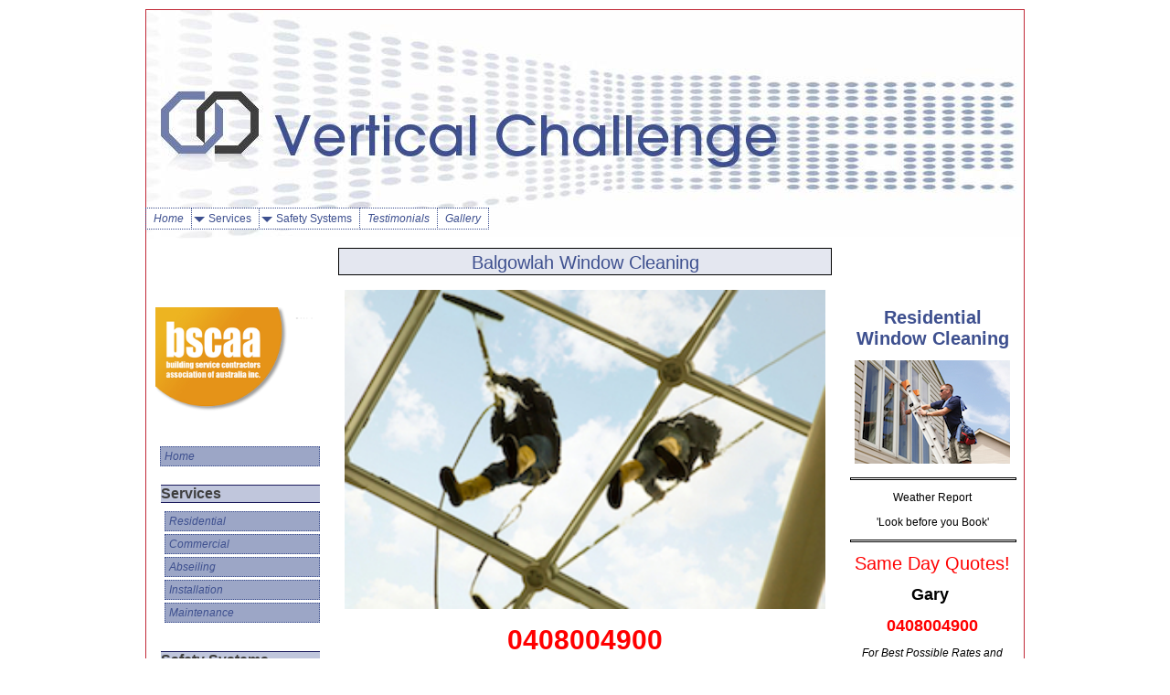

--- FILE ---
content_type: text/html; charset=UTF-8
request_url: http://www.vertical-challenge.com/balgowlah-window-cleaning.html
body_size: 9246
content:
<!DOCTYPE HTML>
<html>
<head><meta http-equiv="content-type" content="text/html; charset=UTF-8"><title>Balgowlah Window Cleaning. LOCAL business</title><meta name="description" content="Balgowlah Window Cleaning. Local business"><link href="/sd/support-files/style.css" rel="stylesheet" type="text/css"><meta id="viewport" name="viewport" content="width=device-width, initial-scale=1, maximum-scale=1, minimum-scale=1">
<!-- start: tool_blocks.sbi_html_head -->
<link rel="canonical" href="http://www.vertical-challenge.com/balgowlah-window-cleaning.html"/>
<link rel="alternate" type="application/rss+xml" title="RSS" href="http://www.vertical-challenge.com/window-cleaning.xml">
<meta property="og:title" content="Balgowlah Window Cleaning. LOCAL business"/>
<meta property="og:description" content="Balgowlah Window Cleaning. Local business"/>
<meta property="og:type" content="article"/>
<meta property="og:url" content="http://www.vertical-challenge.com/balgowlah-window-cleaning.html"/>
<!-- SD -->
<script>var https_page=0</script>
<!-- end: tool_blocks.sbi_html_head -->
<!-- start: shared_blocks.94448759#end-of-head -->
<!-- end: shared_blocks.94448759#end-of-head -->
<!--[if IE 8]>
    <script type="text/javascript" src="/sd/support-files/fix.js"></script>
    <![endif]-->
<script>var FIX=FIX||{};</script>
<!--[if IE 8]>
    <script type="text/javascript">
        FIX.doEndOfHead();
    </script>
    <![endif]--><script>var MOBILE=MOBILE||{};MOBILE.enabled=true;</script><script>var MOBILE=MOBILE||{};MOBILE.viewMode="full";MOBILE.deviceType="other";MOBILE.userAgent="";if(typeof mobileSandBox!=='undefined'){MOBILE.enabled=true;}MOBILE.hasCookie=function(key,value){var regexp=new RegExp(key+'='+value);return regexp.test(document.cookie);};MOBILE.overwriteViewport=function(){var viewport=document.querySelector("#viewport");if(viewport){viewport.content='';}};MOBILE.checkIfMobile=function(){if(!MOBILE.enabled){MOBILE.enabled=/mobileTrial=1/.test(document.cookie);}MOBILE.userAgent=navigator.userAgent;var androidMobile=(/Android/i.test(MOBILE.userAgent)&&(/Mobile/i.test(MOBILE.userAgent)));if(androidMobile){if((screen.width>1000)&&(screen.height>550)){androidMobile=false;}}if(MOBILE.enabled&&((/iPhone|iPod|BlackBerry/i.test(MOBILE.userAgent)&&(!/iPad/i.test(MOBILE.userAgent)))||androidMobile)){MOBILE.deviceType="mobile";document.documentElement.className+=" m";if(MOBILE.hasCookie("fullView",'true')){document.documentElement.className+=" fullView";MOBILE.viewMode="full";MOBILE.overwriteViewport();}else{document.documentElement.className+=" mobile";MOBILE.viewMode="mobile";}if(MOBILE.userAgent.match(/Android 2/i)){document.documentElement.className+=" android2";}}else{MOBILE.overwriteViewport();}};MOBILE.viewportWidth=function(){var viewportWidth;if(typeof window.innerWidth!="undefined"){viewportWidth=window.innerWidth;}else if(typeof document.documentElement!="undefined"&&typeof document.documentElement.offsetWidth!="undefined"&&document.documentElement.offsetWidth!=0){viewportWidth=document.documentElement.offsetWidth;}else{viewportWidth=document.getElementsByTagName('body')[0].offsetWidth;}return viewportWidth;};MOBILE.destroyAd=function(slot){var ins=document.getElementsByTagName("ins");for(var i=0,insLen=ins.length;i<insLen;i++){var elem=ins[i];if(elem.getAttribute("data-ad-slot")==slot){var parent=elem.parentNode;parent.removeChild(elem);break;}}if(!elem){throw new Error("INS tag with data-ad-slot value "+slot+" is absent in the code");}};MOBILE.checkIfMobile();if(typeof mobileSandBox!=='undefined'){MOBILE.enabled=true;}MOBILE.hasCookie=function(key,value){var regexp=new RegExp(key+'='+value);return regexp.test(document.cookie);};MOBILE.overwriteViewport=function(){var viewport=document.querySelector("#viewport");if(viewport){viewport.content='';}};MOBILE.checkIfMobile=function(){if(!MOBILE.enabled){MOBILE.enabled=/mobileTrial=1/.test(document.cookie);}MOBILE.userAgent=navigator.userAgent;var androidMobile=(/Android/i.test(MOBILE.userAgent)&&(/Mobile/i.test(MOBILE.userAgent)));if(androidMobile){if((screen.width>1000)&&(screen.height>550)){androidMobile=false;}}if(MOBILE.enabled&&((/iPhone|iPod|BlackBerry/i.test(MOBILE.userAgent)&&(!/iPad/i.test(MOBILE.userAgent)))||androidMobile)){MOBILE.deviceType="mobile";document.documentElement.className+=" m";if(MOBILE.hasCookie("fullView",'true')){document.documentElement.className+=" fullView";MOBILE.viewMode="full";MOBILE.overwriteViewport();}else{document.documentElement.className+=" mobile";MOBILE.viewMode="mobile";}if(MOBILE.userAgent.match(/Android 2/i)){document.documentElement.className+=" android2";}}else{MOBILE.overwriteViewport();}};MOBILE.viewportWidth=function(){var viewportWidth;if(typeof window.innerWidth!="undefined"){viewportWidth=window.innerWidth;}else if(typeof document.documentElement!="undefined"&&typeof document.documentElement.offsetWidth!="undefined"&&document.documentElement.offsetWidth!=0){viewportWidth=document.documentElement.offsetWidth;}else{viewportWidth=document.getElementsByTagName('body')[0].offsetWidth;}return viewportWidth;};MOBILE.destroyAd=function(slot){var ins=document.getElementsByTagName("ins");for(var i=0,insLen=ins.length;i<insLen;i++){var elem=ins[i];if(elem.getAttribute("data-ad-slot")==slot){var parent=elem.parentNode;parent.removeChild(elem);break;}}if(!elem){throw new Error("INS tag with data-ad-slot value "+slot+" is absent in the code");}};MOBILE.checkIfMobile();</script></head>
<body>
<div id="PageWrapper">
<div id="Header">
<div class="Liner">
<!-- start: shared_blocks.94448698#top-of-header -->
<div class="" style="width: 100%; box-sizing: border-box">
<!-- start: tool_blocks.navbar.horizontal.left --><div class="HorizontalNavBarLeft HorizontalNavBar HorizontalNavBarCSS"><ul class="root"><li class="li1"><a href="/">Home</a></li><li class="li1 submenu"><span class="navheader">Services</span><ul><li class="li2"><a href="/residential-window-cleaning.html">Residential</a></li><li class="li2"><a href="/commercial-window-cleaning.html">Commercial</a></li><li class="li2"><a href="/abseiling-window-cleaning.html">Abseiling</a></li><li class="li2"><a href="/abseiling-anchor-point-installation.html">Installation</a></li><li class="li2"><a href="/abseiling-property-maintenance.html">Maintenance</a></li></ul></li><li class="li1 submenu"><span class="navheader">Safety Systems</span><ul><li class="li2"><a href="/safety-system-review.html">System Review</a></li></ul></li><li class="li1"><a href="/testimonials.html">Testimonials</a></li><li class="li1"><a href="/gallery.html">Gallery</a></li></ul></div>
<!-- end: tool_blocks.navbar.horizontal.left -->
</div>
<!-- end: shared_blocks.94448698#top-of-header -->
<!-- start: shared_blocks.94448511#bottom-of-header -->
<div class="" style="width: 100%; box-sizing: border-box"></div>
<!-- end: shared_blocks.94448511#bottom-of-header -->
</div><!-- end Liner -->
</div><!-- end Header -->
<div id="ContentWrapper">
<div id="ContentColumn">
<div class="Liner">
<!-- start: shared_blocks.94448379#above-h1 -->
<div class="" style="width: 100%; box-sizing: border-box"><script data-ad-client="ca-pub-9956926508398594" async src="https://pagead2.googlesyndication.com/pagead/js/adsbygoogle.js"></script>
</div>
<!-- end: shared_blocks.94448379#above-h1 -->
<h1 style="text-align: center"><span style="font-size: 20px;color: rgb(62, 80, 143);font-weight: normal;">Balgowlah Window Cleaning</span></h1>
<!-- start: shared_blocks.159796788#Skylight -->
<div class="ImageBlock ImageBlockCenter"><img src="http://www.vertical-challenge.com/images/skylight2.jpg" width="526" height="348.840277777778" data-pin-media="http://www.vertical-challenge.com/images/skylight2.jpg" style="width: 526px; height: auto"></div>
<!-- end: shared_blocks.159796788#Skylight -->
<!-- start: shared_blocks.185009399#Mobile -->
<p style="text-align: center;"><span style="font-size: 30px;color: rgb(255, 0, 0);"><b>0408004900</b></span></p>
<!-- end: shared_blocks.185009399#Mobile -->
<h2 style="text-align: center"><span style="font-weight: normal;font-size: 18px;color: rgb(62, 80, 143);">Balgowlah Window Cleaning Services</span></h2>
<script data-ad-client="ca-pub-9956926508398594" async src="https://pagead2.googlesyndication.com/pagead/js/adsbygoogle.js"></script>
<!-- start: shared_blocks.159244366#Window Cleaning Text -->
<p style="text-align: justify;"><span style="font-size: 18px;">Vertical Challenge&#xa0;&#xa0;offers a quality Window Cleaning service to our both our&#xa0;<span style="color: rgb(255, 0, 0);font-size: 19px;"><b><a href="http://www.vertical-challenge.com/commercial-window-cleaning.html" onclick="return FIX.track(this);">Commercial</a>&#xa0;</b><span style="color: rgb(0, 0, 0);font-weight: normal;">and&#xa0;</span><b><a href="http://www.vertical-challenge.com/residential-window-cleaning.html" onclick="return FIX.track(this);">Residential</a></b></span>&#xa0;clients<span style="color: #1b1b1b">.&#xa0;</span></span></p><p style="text-align: justify;"><span style="font-size: 18px;">We are a professional cleaning company with over 35 years experience providing commercial window cleaning services.</span></p><p style="text-align: justify;"><span style="font-size: 18px;">&#xa0;Window Cleaning, Height Work and Industrial Work throughout the Greater Brisbane &#xa0;Region - by Rope Access, Boom Lift, Scaffolding or Building Maintenance Unit .</span></p><p style="text-align: justify;"><span style="font-size: 18px;"><span style="color: #000641">Vertical Challenge</span>&#xa0;is a specialist height access company servicing the requirements of our customers for&#xa0;building &#xa0;facade cleaning and maintenance.</span></p><p style="text-align: justify;"><span style="font-size: 18px;">Our particular speciality is in the solving of difficult, or dangerous, height access problems, both In and Outdoors.</span></p><p style="text-align: justify;"><span style="font-size: 18px;">For a prompt obligation free quot<span style="color: #303030">e call&#xa0;</span></span></p><p style="text-align: center;"><span style="font-size: 18px;"><b>Gary</b>&#xa0;today on&#xa0;<span style="color: rgb(255, 0, 0);"><b>0408004900</b>&#xa0;</span></span></p><p style="text-align: center;"><span style="font-size: 18px;"><i><a href="http://www.vertical-challenge.com/contact-us.html">Contact Form</a></i></span><span style="color: rgb(36, 36, 36);font-size: 18px;">.</span></p><p style="text-align: justify;"><span style="font-size: 18px;text-align: left;">We manage sites requiring a team of cleaners or just one individual. No matter how frequently you need your windows cleaned we always deliver the highest standard of workmanship, ensuring quality results. We hold broad experience in the full range of Window Cleaning and Height related Access Methods.</span></p><p style="text-align: justify;"><span style="font-size: 18px;font-weight: normal;">We presently enjoy the support of over 100 regular commercial clients providing &#xa0;specialist height services to Sydney Airport, QANTAS, Westfield, Transfield, Serko Sodexho and Honeywell.</span></p><p style="text-align: justify;"><span style="font-size: 18px;font-weight: normal;"><span style="color: rgb(48, 48, 48);">&#xa0;</span>We perform periodic glass cleaning to numerous Public Schools in Sydney Eastern Suburbs and Inner West, as well as the Southern Highlands and Wollongong areas. Included in our educational client base are Sydney University, Macquarie University &#xa0;and The University of NSW</span></p><p style="text-align: justify;"><span style="font-size: 18px;"><b>&#xa0;Programmes Available</b></span></p><ul style="text-align: justify;"><li style="font-size: 13px;">Internal / External&#xa0;<br/></li><li style="font-size: 13px;">Daily/Weekly/Fortnightly/Monthly/Bi Monthly/<br/></li><li style="font-size: 13px;">6 Monthly or Annually&#xa0;</li></ul><p style="text-align: justify;"><span style="font-size: 18px;"><b>&#xa0; &#xa0; Offering:</b></span></p><ul><li style="font-size: 11px;text-align: justify;"><span style="font-size: 18px;">Reliability</span></li><li style="font-size: 11px;text-align: justify;"><span style="font-size: 18px;">Superior quality service</span></li><li style="font-size: 11px;text-align: justify;"><span style="font-size: 18px;">Friendly and considerate staff</span></li><li style="font-size: 11px;text-align: justify;"><span style="font-size: 18px;">Public Liability $20 Million Dollars</span></li><li style="font-size: 11px;text-align: justify;"><span style="font-size: 18px;">&#xa0;Competitive prices</span></li><li style="font-size: 11px;font-family: arial;text-align: justify;"><span style="font-size: 18px;">30 years experience in all aspects of height related work</span></li></ul>
<!-- end: shared_blocks.159244366#Window Cleaning Text -->
<h2 style="text-align: center"><span style="font-weight: normal;font-size: 18px;color: rgb(62, 80, 143);">Abseiling - Rope Access - Window Cleaning Balgowlah&#xa0;</span></h2>
<!-- start: shared_blocks.160789283#Abseiling Image -->
<div class="ImageBlock ImageBlockCenter"><img src="http://www.vertical-challenge.com/images/xabseil4.jpg.pagespeed.ic.LCkH1iyloC.webp" width="526" height="340.12030075188" data-pin-media="http://www.vertical-challenge.com/images/abseil4.jpg" style="width: 526px; height: auto"></div>
<!-- end: shared_blocks.160789283#Abseiling Image -->
<!-- start: shared_blocks.184987560#Abseiling Text -->
<p style="text-align: justify;"><span style="font-size: 18px;">We also employ highly experience Rope Access Technicians (Abseilers) for Building Inspection work, General Maintenance, Minor Repairs, or High Level Cleaning.</span></p><p style="text-align: justify;"><span style="font-size: 18px;">With over 30 years experience in solving the problems of difficult, potentially dangerous height access - many complex and almost impossible projects. We guarantee a high level of professionalism, efficiency and quality of work.</span></p><p style="text-align: justify;"><span style="font-size: 18px;">Vertical Challenge has the right solution for you! Offering all kinds of window cleaning and height access solutions to building managers, owners, realtors, contractors and householders.</span></p>
<!-- end: shared_blocks.184987560#Abseiling Text -->
<h2 style="text-align: center"><span style="font-weight: normal;font-size: 17px;color: rgb(62, 80, 143);">Property Maintenance - Abseiling - Rope Access &#xa0;Balgowlah</span></h2>
<!-- start: shared_blocks.159252128#Property Service Image -->
<div class="ImageBlock ImageBlockLeft"><img src="http://www.vertical-challenge.com/images/x8557373833_0f9930e1aa.jpg.pagespeed.ic.eCgc9gEcMh.webp" width="239" height="318.666666666667" data-pin-media="http://www.vertical-challenge.com/images/8557373833_0f9930e1aa.jpg" style="width: 239px; height: auto"></div>
<!-- end: shared_blocks.159252128#Property Service Image -->
<!-- start: shared_blocks.159251949#Property Services Text -->
<p><span style="font-size: 17px;"><a href="http://www.vertical-challenge.com/abseiling-building-maintenance.html">Maintenance</a><br/><span style="font-family: 'lucida sans unicode', 'lucida grande', sans-serif;"><a href="http://www.vertical-challenge.com/abseiling-building-maintenance.html">Painting and rendering</a><br/></span><span style="font-family: 'lucida sans unicode', 'lucida grande', sans-serif;"><a href="http://www.vertical-challenge.com/abseiling-building-maintenance.html">Concrete repairs</a><br/></span><span style="font-family: 'lucida sans unicode', 'lucida grande', sans-serif;"><a href="http://www.vertical-challenge.com/commercial-window-cleaning.html">Window cleaning</a></span><br/><span style="font-family: 'lucida sans unicode', 'lucida grande', sans-serif;"><a href="http://www.vertical-challenge.com/abseiling-building-maintenance.html">Minor&#xa0;Repairs</a><br/></span><span style="font-family: 'lucida sans unicode', 'lucida grande', sans-serif;"><a href="http://www.vertical-challenge.com/abseiling-anchor-point-installation.html">Safety System Installation&#xa0;</a></span><br/><span style="font-family: 'lucida sans unicode', 'lucida grande', sans-serif;"><a href="http://www.vertical-challenge.com/abseiling-building-maintenance.html">Silicon Sealing</a><br/></span><span style="font-family: 'lucida sans unicode', 'lucida grande', sans-serif;"><a href="http://www.vertical-challenge.com/abseiling-building-maintenance.html">Non Destructive Testing (NDT)</a><br/></span><span style="font-family: 'lucida sans unicode', 'lucida grande', sans-serif;"><a href="http://www.vertical-challenge.com/abseiling-facade-surveys.html" onclick="return FIX.track(this);">Facade Inspection&#xa0;Reporting</a></span><br/><a href="http://www.vertical-challenge.com/abseiling-building-maintenance.html">Difficult Access Solutions</a></span></p>
<!-- end: shared_blocks.159251949#Property Services Text -->
<h2 style="text-align: center"><span style="font-weight: normal;font-size: 18px;color: rgb(62, 80, 143);">Residential Window Cleaning Balgowlah</span></h2>
<!-- start: shared_blocks.159789055#Residential Image -->
<div class="ImageBlock ImageBlockCenter"><img src="http://www.vertical-challenge.com/images/xwindow-cleaning.jpg.pagespeed.ic.Jq8_v_JfSK.webp" width="526" height="385.386138613861" data-pin-media="http://www.vertical-challenge.com/images/window-cleaning.jpg" style="width: 526px; height: auto"></div>
<!-- end: shared_blocks.159789055#Residential Image -->
<!-- start: shared_blocks.159254665#Residential Text -->
<p style="text-align: center;"><a href="http://www.vertical-challenge.com/residential-window-cleaning.html"><span style="font-size: 20px;color: rgb(255, 0, 0);">FOR SPARKLING CLEAN WINDOWS</span></a></p><p style="text-align: center;"><span style="font-size: 20px;">Book in a service and brighten up your home today.</span></p><p style="text-align: center;"><span style="font-size: 20px;">Ring&#xa0;Gary&#xa0;on&#xa0;<span style="color: rgb(255, 0, 0);"><b>0408004900</b>.&#xa0;</span></span></p><p style="text-align: center;"><span style="font-size: 20px;color: rgb(255, 0, 0);"><i><a href="http://www.vertical-challenge.com/contact-us.html"><span style="font-size: 20px;color: rgb(255, 0, 0);">﻿Contact Form﻿</span></a></i></span></p><p style="text-align: justify;"><span style="font-size: 20px;">Our Window Cleaners are experienced, courteous and very respectful of your property.</span></p><p style="text-align: justify;"><span style="font-size: 20px;">Register for our 6 monthly email reminder that it is time to do the windows. Lock in a regular schedule for our discounted service.</span></p><p style="text-align: justify;"><span style="font-size: 20px;">Vertical Challenge offers a quality, friendly and competitively priced residential window cleaning service.</span></p><p style="text-align: justify;"><span style="font-size: 20px;color: rgb(255, 0, 0);"><b>Sparkling Clean Windows</b></span></p><p style="text-align: justify;"><span style="font-size: 20px;">Grime and bird dropping are very unsightly and detract from views, particularly if you are fortunate enough to have harbour or ocean views.&#xa0;Sparkling clean windows will have your home looking its brilliant best.&#xa0;</span></p><p style="text-align: justify;"><span style="font-size: 20px;">Householders tend to neglect cleaning their windows, it is a big job usually dropped from your busy list of cleaning priorities. Dust and grime then build up almost unnoticed spoiling the lovely views and detracting from free available natural light.</span></p><p style="text-align: justify;"><span style="font-size: 20px;">Once your glass has been professionally cleaned you will enjoy enhanced views, the overall clean effect and fresh feeling that sparkling clean glass brings to your home.&#xa0;</span></p><p style="text-align: justify;"><span style="font-size: 20px;color: rgb(255, 0, 0);text-decoration: none;"><b>23 Years Old</b></span></p><p style="text-align: justify;"><span style="font-size: 20px;">&#xa0;Vertical Challenge has been cleaning Residential Windows since 1999. Call us today and have your glass professionally cleaned by our friendly experienced window cleaners. &#xa0;</span></p><p style="text-align: justify;"><span style="font-size: 20px;">Free up your valuable time and allow you to do things that are more important to you. What’s more, we will also clean your window frames and ledges, to make sure they are free from debris.</span></p><p style="text-align: justify;"><span style="font-size: 20px;color: rgb(255, 0, 0);"><b>We eliminate any safety risk</b></span></p><p style="text-align: justify;"><span style="font-size: 20px;">Cleaning windows on a ground floor may be safe, however, if you live in a 2 or 3 story house, you may put your own safety at risk by attempting to clean the windows yourself. We use the Reach & Wash system that enables our window operative to remain on the ground while being able to clean up to a height of 65 feet.</span></p><p style="text-align: justify;"><span style="font-size: 20px;color: rgb(255, 0, 0);"><b>You can trust us</b></span></p><p style="text-align: justify;"><span style="font-size: 20px;">We clean all types of residential homes, from one bedroom flats through to large heritage listed houses on multiple floors, so whatever your residence we can help you.</span></p><p style="text-align: justify;"><span style="font-size: 20px;">All our window operatives are timely, professional and courteous and will&#xa0;always arrange an initial inspection at your home and run through a risk assessment with you. This allows you to meet us first and you will obtain an accurate quote.</span></p><p style="text-align: justify;"><span style="font-size: 20px;">We pride ourselves on our professional and reliable approach and welcome feedback at all times. And of course, if you are happy with our service, we welcome your referrals.</span></p><p style="text-align: justify;"><span style="font-size: 20px;">&#xa0;All our polite and respectful employees have current Police Checks and Working With Children Clearances (we clean schools). </span></p><p style="text-align: center;"><span style="font-size: 20px;">Public Liability Insurance - $20 million.</span></p><p style="text-align: center;"><br/></p><p style="text-align: center;"><span style="font-size: 20px;color: rgb(255, 0, 0);"><b><a href="http://www.vertical-challenge.com/contactus.html"><span style="color: rgb(255, 0, 0);"><i>﻿Call or Email Us </i><i>Today﻿</i></span></a></b></span></p>
<!-- end: shared_blocks.159254665#Residential Text -->
<iframe src="https://www.google.com/maps/embed?pb=!1m18!1m12!1m3!1d26525.53693369093!2d151.2613809!3d-33.794447999999996!2m3!1f0!2f0!3f0!3m2!1i1024!2i768!4f13.1!3m3!1m2!1s0x6b12a95feedb06cf%3A0x5017d681632ac80!2sBalgowlah+NSW+2093!5e0!3m2!1sen!2sau!4v1426135581999" width="600" height="450" frameborder="0" style="border:0"></iframe>
<!-- start: shared_blocks.94449362#below-h1 -->
<div class="" style="width: 100%; box-sizing: border-box"></div>
<!-- end: shared_blocks.94449362#below-h1 -->
<!-- start: shared_blocks.94448756#below-paragraph-1 -->
<div class="" style="width: 100%; box-sizing: border-box"></div>
<!-- end: shared_blocks.94448756#below-paragraph-1 -->
<!-- start: shared_blocks.94448729#above-socialize-it -->
<div class="" style="width: 100%; box-sizing: border-box"></div>
<!-- end: shared_blocks.94448729#above-socialize-it -->
<!-- start: shared_blocks.94448482#socialize-it -->
<div class="" style="width: 100%; box-sizing: border-box"></div>
<!-- end: shared_blocks.94448482#socialize-it -->
<!-- start: shared_blocks.94448668#below-socialize-it -->
<div class="" style="width: 100%; box-sizing: border-box"></div>
<!-- end: shared_blocks.94448668#below-socialize-it -->
</div><!-- end Liner -->
</div><!-- end ContentColumn -->
</div><!-- end ContentWrapper -->
<div id="NavColumn">
<div class="Liner">
<!-- start: shared_blocks.94449366#top-of-nav-column -->
<div class="" style="width: 100%; box-sizing: border-box"><p><br/></p><p><br/></p>
<div class="ImageBlock ImageBlockCenter"><a href="http://bscaa.com/nsw/" onclick="return FIX.track(this);"><img src="http://www.vertical-challenge.com/images/xbscaa-logo-nsw.png.pagespeed.ic.W4Vxpy95Za.webp" width="247" height="160" data-pin-media="http://www.vertical-challenge.com/images/bscaa-logo-nsw.png" style="width: 247px; height: auto"></a></div>
</div>
<!-- end: shared_blocks.94449366#top-of-nav-column -->
<!-- start: shared_blocks.94448947#navigation -->
<div class="" style="width: 100%; box-sizing: border-box"><p><br/></p>
<!-- start: tool_blocks.navbar --><div class="Navigation"><ul><li class=""><a href="/">Home</a></li><li><h3>Services</h3><ul><li class=""><a href="/residential-window-cleaning.html">Residential</a></li><li class=""><a href="/commercial-window-cleaning.html">Commercial</a></li><li class=""><a href="/abseiling-window-cleaning.html">Abseiling</a></li><li class=""><a href="/abseiling-anchor-point-installation.html">Installation</a></li><li class=""><a href="/abseiling-property-maintenance.html">Maintenance</a></li></ul></li><li><h3>Safety Systems</h3><ul><li class=""><a href="/safety-system-review.html">System Review</a></li></ul></li><li class=""><a href="/testimonials.html">Testimonials</a></li><li class=""><a href="/gallery.html">Gallery</a></li></ul></div>
<!-- end: tool_blocks.navbar -->
</div>
<!-- end: shared_blocks.94448947#navigation -->
<!-- start: shared_blocks.94449399#bottom-of-nav-column -->
<div class="" style="width: 100%; box-sizing: border-box"><p><br/></p><p><br/></p>
<div class="ImageBlock ImageBlockCenter"><a href="https://www.goldcoast.health.qld.gov.au/hospitals-and-centres/gold-coast-university-hospital" onclick="return FIX.track(this);"><img src="http://www.vertical-challenge.com/images/xGCUH.png.pagespeed.ic.nFjUWzCqiP.webp" width="978" height="320" data-pin-media="http://www.vertical-challenge.com/images/GCUH.png" style="width: 978px; height: auto"></a></div>
<p><br/></p><p><br/></p>
<div class="ImageBlock ImageBlockCenter"><img src="http://www.vertical-challenge.com/images/xhealthscope.png.pagespeed.ic.teoqo9nFO3.webp" width="846" height="210" data-pin-media="http://www.vertical-challenge.com/images/healthscope.png" style="width: 846px; height: auto"></div>
<p><br/></p><p><br/></p>
<div class="ImageBlock ImageBlockCenter"><a href="http://www.qantas.com.au" onclick="return FIX.track(this);" rel="noopener" target="_blank"><img src="http://www.vertical-challenge.com/images/qantas-logo.png" width="93" height="102.847058823529" data-pin-media="http://www.vertical-challenge.com/images/qantas-logo.png" style="width: 93px; height: auto"></a></div>
<p><br/></p><p><br/></p>
<div class="ImageBlock ImageBlockCenter"><a href="http://www.sydneyairport.com.au" onclick="return FIX.track(this);" rel="noopener" target="_blank"><img src="http://www.vertical-challenge.com/images/SACL.gif" width="99" height="38.7" data-pin-media="http://www.vertical-challenge.com/images/SACL.gif" style="width: 99px; height: auto"></a></div>
<p><br/></p><p><br/></p>
<div class="ImageBlock ImageBlockCenter"><a href="http://www.sydneyairport.com.au/" onclick="return FIX.track(this);" rel="noopener" target="_blank"><img src="http://www.vertical-challenge.com/images/serco.jpg" width="96" height="27.7647058823529" data-pin-media="http://www.vertical-challenge.com/images/serco.jpg" style="width: 96px; height: auto"></a></div>
<p><br/></p><p><br/></p>
<div class="ImageBlock ImageBlockCenter"><a href="http://www.spotless.com/" onclick="return FIX.track(this);" rel="noopener" target="_blank"><img src="http://www.vertical-challenge.com/images/spotless.png" width="112" height="28.7486631016043" data-pin-media="http://www.vertical-challenge.com/images/spotless.png" style="width: 112px; height: auto"></a></div>
<p><br/></p>
<div class="ImageBlock ImageBlockCenter"><a href="http://www.westfield.com.au" onclick="return FIX.track(this);" rel="noopener" target="_blank"><img src="http://www.vertical-challenge.com/images/Westfield2.jpg" width="93" height="93" data-pin-media="http://www.vertical-challenge.com/images/Westfield2.jpg" style="width: 93px; height: auto"></a></div>
<p><br/></p><p><br/></p>
<div class="ImageBlock ImageBlockCenter"><a href="http://www.brookfieldmultiplex.com/" onclick="return FIX.track(this);" rel="noopener" target="_blank"><img src="http://www.vertical-challenge.com/images/BrookfieldMultiplex.gif" width="117" height="46.5180722891566" data-pin-media="http://www.vertical-challenge.com/images/BrookfieldMultiplex.gif" style="width: 117px; height: auto"></a></div>
<p><br/></p>
<div class="ImageBlock ImageBlockCenter"><a href="http://www.thekraftsmen.com.au/" onclick="return FIX.track(this);" rel="noopener" target="_blank"><img src="http://www.vertical-challenge.com/images/TheKraftsman.png" width="123" height="37.0121580547112" data-pin-media="http://www.vertical-challenge.com/images/TheKraftsman.png" style="width: 123px; height: auto"></a></div>
<p><br/></p>
<div class="ImageBlock ImageBlockCenter"><a href="https://www.bne.com.au" onclick="return FIX.track(this);"><img src="http://www.vertical-challenge.com/images/BrisbaneAirport.png" width="790" height="338" data-pin-media="http://www.vertical-challenge.com/images/BrisbaneAirport.png" style="width: 790px; height: auto"></a></div>
</div>
<!-- end: shared_blocks.94449399#bottom-of-nav-column -->
</div><!-- end Liner -->
</div><!-- end NavColumn -->
<div id="ExtraColumn">
<div class="Liner">
<!-- start: shared_blocks.94448513#top-extra-default -->
<div class="" style="width: 100%; box-sizing: border-box"></div>
<!-- end: shared_blocks.94448513#top-extra-default -->
<!-- start: shared_blocks.94449202#extra-default-nav -->
<div class="" style="width: 100%; box-sizing: border-box"><p><br/></p><p><br/></p>
<p style="text-align: center;"><span style="font-size: 20px;color: rgb(62, 80, 143);"><b>Residential Window Cleaning</b></span></p>
<div class="ImageBlock ImageBlockCenter"><img src="http://www.vertical-challenge.com/images/ladderwork.jpg" width="170" height="113" data-pin-media="http://www.vertical-challenge.com/images/ladderwork.jpg" style="width: 170px; height: auto"></div>
<hr style="width:100%;height:1px;margin-left:0px;text-align:left;">
<p style="text-align: center;"><a href="https://www.google.com/search?client=safari&amp;sxsrf=ALeKk00vKdzkHNoIniw-Z1YOFGeC_OGBTA%3A1583892281773&amp;source=hp&amp;ei=OUdoXoa5LeeS4-EP8OyMOA&amp;q=weather+surfers+paradise&amp;oq=weather+surfers+paradise&amp;gs_l=psy-ab.1.0.35i39i285i70i256j0l9.5905.12389..15966...2.0..1.1010.4790.0j18j5j7-1......0....1..gws-wiz.......35i39i285j35i39j0i131i67j0i67j0i131j0i131i20i263.HjcrL6KlXLw" onclick="return FIX.track(this);">Weather Report</a></p>
<p style="text-align: center;"><span style="color: rgb(0, 0, 102);font-weight: normal;"><em><a href="https://www.google.com/search?client=safari&amp;sxsrf=ALeKk00vKdzkHNoIniw-Z1YOFGeC_OGBTA%3A1583892281773&amp;source=hp&amp;ei=OUdoXoa5LeeS4-EP8OyMOA&amp;q=weather+surfers+paradise&amp;oq=weather+surfers+paradise&amp;gs_l=psy-ab.1.0.35i39i285i70i256j0l9.5905.12389..15966...2.0..1.1010.4790.0j18j5j7-1......0....1..gws-wiz.......35i39i285j35i39j0i131i67j0i67j0i131j0i131i20i263.HjcrL6KlXLw" onclick="return FIX.track(this);">'Look before you Book'</a></em></span></p>
<hr style="width:100%;height:1px;margin-left:0px;text-align:left;">
<p style="text-align: center;"><span style="color: rgb(255, 0, 0);font-size: 20px;font-weight: normal;">Same Day Quotes!</span></p>
<p style="text-align: center;"><span style="color: rgb(0, 0, 0);font-size: 18px;"><b>Gary&#xa0;</b></span></p><p style="text-align: center;"><span style="font-size: 18px;color: rgb(255, 0, 0);"><b>0408004900</b></span></p><p style="text-align: center;"><span style="color: rgb(0, 0, 0);"><em>For Best Possible Rates&#xa0;and prompt same day response text a few images.</em></span></p><p style="text-align: center;"><span style="font-size: 18px;color: rgb(0, 0, 102);"><b><a href="http://www.vertical-challenge.com/contactus.html">Contact Us</a></b></span></p>
<hr style="width:100%;height:1px;margin-left:0px;text-align:left;">
<p style="text-align: center;"><span style="font-size: 20px;color: rgb(62, 80, 143);"><b>Private Homes and Estates</b></span></p>
<p style="text-align: left;"><span style="color: rgb(0, 0, 0);font-size: 12px;background-color: rgb(252, 250, 250);"><span style="font-weight: normal;">We have been&#xa0;privileged to clean many</span>&#xa0;Quality Private Homes and Estates these past 14 years.</span><br/><span style="color: rgb(0, 0, 0);font-size: 12px;background-color: rgb(252, 250, 250);"><span style="text-align: left;">Our always friendly and polite cleaners exercise the highest standards and will display the greatest respect for &#xa0;both your privacy and home.<br/></span><span style="text-align: left;">Fastidious care is be taken in protecting the interior of your home.&#xa0;<br/></span><span style="text-align: left;">All employees have been with us for many years and are &#xa0;honest and of &#xa0;proven good character.&#xa0;<br/></span><span style="text-align: left;">Our many satisfied customers will attest to our overall good performance and dedication to quality of workmanship.</span></span></p><p style="text-align: left;"><br/></p>
<div class="ImageBlock ImageBlockCenter"><img src="http://www.vertical-challenge.com/images/waterbroom.jpg" width="152" height="226.929577464789" data-pin-media="http://www.vertical-challenge.com/images/waterbroom.jpg" style="width: 152px; height: auto"></div>
<p><br/></p>
<p><br/></p>
</div>
<!-- end: shared_blocks.94449202#extra-default-nav -->
<!-- start: shared_blocks.94448578#bottom-extra-default -->
<div class="" style="width: 100%; box-sizing: border-box"></div>
<!-- end: shared_blocks.94448578#bottom-extra-default -->
</div><!-- end Liner-->
</div><!-- end ExtraColumn -->
<div id="Footer">
<div class="Liner">
<!-- start: shared_blocks.94448512#above-bottom-nav -->
<div class="" style="width: 100%; box-sizing: border-box"></div>
<!-- end: shared_blocks.94448512#above-bottom-nav -->
<!-- start: shared_blocks.94448577#bottom-navigation -->
<div class="" style="width: 100%; box-sizing: border-box"></div>
<!-- end: shared_blocks.94448577#bottom-navigation -->
<!-- start: shared_blocks.94448455#below-bottom-nav -->
<div class="" style="width: 100%; box-sizing: border-box"></div>
<!-- end: shared_blocks.94448455#below-bottom-nav -->
<!-- start: shared_blocks.94448544#footer -->
<div class="" style="width: 100%; box-sizing: border-box"></div>
<!-- end: shared_blocks.94448544#footer -->
</div><!-- end Liner -->
</div><!-- end Footer -->
</div><!-- end PageWrapper --><script src="/sd/support-files/mobile.js"></script>
<script>MOBILE.contentColumnWidth='540px';</script> <!--[if !IE 8]> -->
<script src="/sd/support-files/fix.js"></script>
<script>FIX.modernize();</script>
<!-- <![endif]-->
<script>FIX.doEndOfBody();MOBILE.doEndOfBody();</script>
<!-- start: tool_blocks.sbi_html_body_end -->
<script>var SS_PARAMS={pinterest_enabled:false,googleplus1_on_page:false,socializeit_onpage:false};</script><style>.g-recaptcha{display:inline-block}.recaptcha_wrapper{text-align:center}</style>
<script>if(typeof recaptcha_callbackings!=="undefined"){SS_PARAMS.recaptcha_callbackings=recaptcha_callbackings||[]};</script><script>(function(d,id){if(d.getElementById(id)){return;}var s=d.createElement('script');s.async=true;s.defer=true;s.src="/ssjs/ldr.js";s.id=id;d.getElementsByTagName('head')[0].appendChild(s);})(document,'_ss_ldr_script');</script><!-- end: tool_blocks.sbi_html_body_end -->
<!-- Generated at 23:25:16 02-Dec-2022 with creativedigital v117 -->
</body>
</html>


--- FILE ---
content_type: text/html; charset=utf-8
request_url: https://www.google.com/recaptcha/api2/aframe
body_size: 267
content:
<!DOCTYPE HTML><html><head><meta http-equiv="content-type" content="text/html; charset=UTF-8"></head><body><script nonce="1wJTzB7EMOEvMutY5wPwag">/** Anti-fraud and anti-abuse applications only. See google.com/recaptcha */ try{var clients={'sodar':'https://pagead2.googlesyndication.com/pagead/sodar?'};window.addEventListener("message",function(a){try{if(a.source===window.parent){var b=JSON.parse(a.data);var c=clients[b['id']];if(c){var d=document.createElement('img');d.src=c+b['params']+'&rc='+(localStorage.getItem("rc::a")?sessionStorage.getItem("rc::b"):"");window.document.body.appendChild(d);sessionStorage.setItem("rc::e",parseInt(sessionStorage.getItem("rc::e")||0)+1);localStorage.setItem("rc::h",'1768786050332');}}}catch(b){}});window.parent.postMessage("_grecaptcha_ready", "*");}catch(b){}</script></body></html>